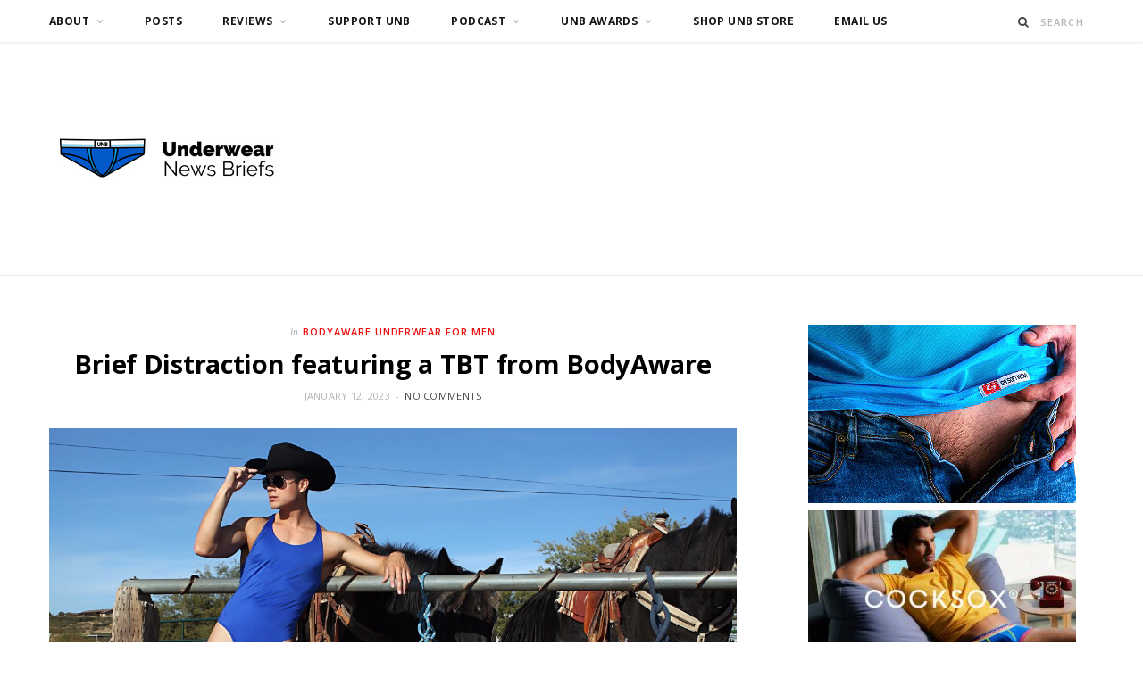

--- FILE ---
content_type: text/css
request_url: http://underwearnewsbriefs.com/wp-content/themes/cheerup/css/skin-magazine.css?ver=8.1.0
body_size: 3579
content:
/**
 * Skin: Magazine 
 */
:root {
  --base-aa: initial;
  --black-color: #454545;
  --topbar-height: 48px;
  --nav-text: 11px;
  --nav-items-space: 21px;
  --nav-drop-color: #535353;
  --share-icons-size: 13px;
  --section-head-size: 12px;
  --section-head-ls: 0.04em;
  --post-title-size: 25px;
  --grid-post-title: 23px;
  --list-post-title: 23px;
  --list-post-title-b: 24px;
  --overlay-post-title: 22px;
  --carousel-post-title: 17px;
  --feat-grid-title-l: 31px;
  --feat-grid-title-m: 24px;
  --single-content-size: var(--text-size);
  --post-content-lh: 2;
  --p-media-margin: 33px;
  --w-posts-title-large: 16px;
  --blockquote-font: "Merriweather", Georgia, serif;
}

.top-bar.dark {
  --topbar-social-color: rgba(255, 255, 255, 0.75);
}

.navigation.inline {
  --nav-text-ls: 0.035em;
}

.search-action .search-submit {
  font-size: 13px;
}

.main-head.alt .social-icons {
  margin-top: 0;
}
.main-head.alt .social-icons li {
  font-size: 12px;
}

.main-head.compact {
  --topbar-height: 36px;
}
.main-head.compact .posts-ticker {
  letter-spacing: 0.075em;
}

.posts-ticker {
  font-size: 11px;
  letter-spacing: 0.15em;
  text-transform: uppercase;
}
.posts-ticker a {
  letter-spacing: inherit;
}

.post-meta {
  font-size: 10px;
}
.post-meta .meta-below {
  margin-bottom: 0;
}
.post-meta .post-cat > a {
  letter-spacing: 0.09em;
}
.post-meta .meta-sep {
  padding: 0;
}
.post-meta .text-in {
  font-weight: inherit;
  text-transform: none;
  margin-right: 5px;
}
.post-meta-a .meta-item,
.post-meta-a .comments,
.post-meta-a time,
.post-meta-b .meta-item,
.post-meta-b .comments,
.post-meta-b time {
  font-weight: 500;
  letter-spacing: 0.075em;
}

.post-meta-a .post-title-alt {
  margin: 9px 0;
}

.post-meta-b .meta-sep {
  padding: 0 4px;
}

.read-more-btn {
  --rmore-btn-ls: 0.12em;
  font-weight: 400;
  color: #777;
}

.grid-post,
.large-post,
.list-post {
  --pm-h-below-mb: 25px;
}

.large-post,
.grid-post {
  --post-meta-mb: 22px;
}

.large-post .post-meta-center,
.grid-post .post-meta-center,
.the-post-header .post-meta-center {
  --pm-title-a-pad: 0;
}

.grid-post {
  --rmore-btn-pad: 11px 12px;
  --rmore-btn-fs: 10px;
}
.grid-post .post-meta-b {
  margin-top: 30px;
}
.grid-post .post-footer {
  margin-top: 38px;
}
.grid-post .post-meta-a {
  margin-top: 25px;
}

.list-post {
  --rmore-btn-ls: 0.1em;
}
.list-post .post-meta-a {
  --post-meta-mb: 14px;
}
.list-post .post-meta-a .post-title {
  margin: 11px 0;
}
.list-post .post-excerpt {
  line-height: 1.866;
}

.list-post-b .post-title {
  max-width: 80%;
  line-height: 1.25;
}
.list-post-b .post-meta-a .meta-sep {
  padding: 0 4px;
}
.list-post-b .post-meta-a time {
  letter-spacing: 0.1em;
}

.posts-carousel-a .post-meta-center {
  --pm-title-pad: 0;
}

.posts-carousel-b .post-title {
  font-size: 16px;
}

.subscribe-box .text {
  padding-left: 5px;
  font-size: 13px;
}

.carousel-slider .heading {
  font-weight: 500;
}

@media (min-width: 768px) {
  .bold-slider .heading {
    font-size: 44px;
  }
}

@media (min-width: 768px) {
  .large-slider .heading {
    font-size: 40px;
  }
}

@media (min-width: 768px) {
  .fashion-slider .post-title {
    font-size: 33px;
  }
}

@media (max-width: 767px) {
  .feat-grid .item-medium .post-title {
    font-size: calc(var(--feat-grid-title-m) * 0.8);
  }
}

.feat-grid-b .cat-labels {
  margin-bottom: 18px;
}
.feat-grid-b .cat-labels .category {
  display: inline-block;
  background: #fff;
  color: var(--black-800);
  letter-spacing: 0.1em;
}

.widget-posts .post-title {
  font-size: 14px;
  line-height: 1.6;
}

.widget-posts .posts.large .post-title {
  line-height: 1.52;
}

.widget-posts .posts.full .post-title-alt {
  font-size: 20px;
}

.widget .mc4wp-form .message,
.widget-subscribe .message {
  font-size: 13px;
}

.single-cover .overlay .category {
  line-height: 18px;
  letter-spacing: 0.11em;
}

.upper-footer .widget-about .about-text {
  font-size: 13px;
}

.mid-footer .spc-insta-link a {
  color: #535353;
}

.lower-footer {
  font-size: 12px;
  color: #b4b4b4;
}
.lower-footer .copyright a {
  color: #999;
}

.back-to-top {
  color: #b4b4b4;
}

@media (min-width: 941px) {
  .main-footer.bold .links .menu-item {
    margin-bottom: 14px;
    font-size: 14px;
  }
}
@media (min-width: 768px) {
  .main-footer.bold .lower-footer .social-link {
    width: 50px;
    height: 50px;
    line-height: 50px;
  }
}
@media (min-width: 768px) {
  .main-footer.bold .lower-footer .social-icons .tsi {
    font-size: 21px;
  }
}

.text,
.post-content,
.textwidget {
  -webkit-font-smoothing: initial;
}

:root {
  --body-font: Lato, Arial, sans-serif;
  --ui-font: Open Sans, Arial, sans-serif;
  --title-font: Open Sans, Arial, sans-serif;
  --alt-font: var(--ui-font);
  --h-font: Open Sans, Arial, sans-serif;
  --text-size: 15px;
  --excerpt-size: 16px;
  --single-content-size: 16px;
  --post-content-size: 16px;
  --post-content-lh: 1.8125;
  --related-posts-title: 14px;
  --related-posts-2-title: 16px;
  --single-title-size: 29px;
  --large-post-title: 29px;
  --grid-post-title: 20px;
  --list-post-title: 21px;
  --topbar-dark-bg: #000;
  --nav-text-ls: 0.035em;
  --nav-text: 12px;
  --nav-text-weight: 700;
  --nav-drop-color: #313131;
  --blockquote-font: Lora, Georgia, serif;
  --main-color: #ec0e0e;
  --main-color-rgb: 236, 14, 14;
  --text-color: #616161;
}

/**
 * Header and Nav
 */
.main-head {
  border-color: #e7e7e7;
}

.main-head.compact .posts-ticker {
  letter-spacing: 0;
}
.main-head.compact .posts-ticker a {
  text-transform: none;
}
.main-head.compact .inner.sticky-bar {
  border-color: #e7e7e7;
}

.navigation {
  font-family: var(--alt-font);
}
.navigation .menu > li > a {
  -webkit-font-smoothing: antialiased;
}
.navigation .mega-menu .recent-posts .post {
  text-align: left;
}
.navigation .mega-menu .recent-posts .post-title {
  margin-bottom: 8px;
  font-size: 14px;
  font-weight: 600;
  letter-spacing: -0.01em;
}
.navigation .mega-menu .post-meta {
  font-size: 10px;
}

.navigation.inline {
  --nav-text-ls: 0.035em;
  --nav-color: #383838;
  --nav-text-weight: 600;
  --nav-drop-ls: 0;
}
.navigation.inline .menu > li > a {
  font-weight: 700;
  -webkit-font-smoothing: antialiased;
}

.navigation.dark {
  --nav-color: #fff;
  --nav-hover-color: var(--main-color);
  --nav-active-color: var(--main-color);
  --nav-drop-active-color: var(--nav-active-color);
}

.mobile-menu li a {
  letter-spacing: 0.08em;
}

.the-wrap.head {
  border-color: #e7e7e7;
}

/**
 * General components and global changes
 */
::selection {
  background: rgba(var(--main-color-rgb), 0.7);
  color: #fff;
}

::-moz-selection {
  background: rgba(var(--main-color-rgb), 0.7);
  color: #fff;
}

input[type=submit],
button, input[type=button],
.button {
  font-family: var(--body-font);
  font-weight: 900;
  letter-spacing: 0.06em;
}

input,
textarea,
select {
  font-size: 14px;
}

input {
  height: 2.6428571429em;
}

blockquote {
  font-size: 17px;
  color: #989898;
}

.section-head {
  margin-top: 65px;
  border-bottom: 1px solid #e7e7e7;
  text-align: left;
}
.section-head .title {
  display: inline-block;
  margin-bottom: -1px;
  padding: 0 1px;
  padding-bottom: 8px;
  border-bottom: 1px solid var(--main-color);
  font-size: 17px;
  font-weight: 700;
  text-transform: uppercase;
  letter-spacing: 0;
  line-height: 1.2;
}
.section-head:before, .section-head:after {
  display: none !important;
}

.post-title,
.post-title-alt {
  font-weight: 700;
  letter-spacing: -0.01em;
  color: #000;
}
.post-title a,
.post-title-alt a {
  color: inherit;
}

.post-meta {
  font-size: 11px;
}
.post-meta .post-author,
.post-meta time,
.post-meta .meta-item {
  letter-spacing: 0.025em;
}

.cat-label,
.post-meta .cat-labels .category {
  letter-spacing: 0.025em;
}

.main-pagination .next a,
.main-pagination .previous a {
  font-weight: 900;
  letter-spacing: 0.15em;
}

.main {
  margin-top: 55px;
  margin-bottom: 80px;
}

.read-more-btn {
  --rmore-btn-pad: 13px 19px;
  font-weight: 700;
}

/**
 * Posts adjustments
 */
.large-post-b .read-more a {
  padding: 13px 19px;
  border: 1px solid #e5e5e5;
  background: #fbfbfb;
  color: #777;
  font-size: 11px;
  font-weight: 700;
  line-height: 1;
  letter-spacing: 0.08em;
  text-transform: uppercase;
  -webkit-font-smoothing: initial;
}
.large-post-b .read-more a:hover {
  background: #000;
  color: #fff;
}
.large-post-b .read-more a:before {
  display: none;
}
.large-post-b .read-more a span {
  padding: 0;
  background: transparent;
}

.large-post-footer .read-more {
  font-weight: 600;
  letter-spacing: 0.05em;
}

.list-post:not(.list-post-b) {
  border-bottom: 0;
  padding-bottom: 0;
  margin-bottom: 35px;
}
.list-post:not(.list-post-b) .content {
  display: block;
  align-self: center;
  margin-bottom: 5px;
}
.list-post:not(.list-post-b) .post-title {
  margin-top: 0;
}

.list-post-a .post-thumb {
  width: 35.0649350649%;
}

.list-post-b .post-title {
  max-width: 100%;
}

.posts-dynamic {
  margin-bottom: -50px;
}
.posts-dynamic .grid-post {
  margin-bottom: 50px;
}

/**
 * Single Post
 */
.single-magazine .post-top .post-title {
  letter-spacing: -0.025em;
}

.single-cover .overlay .post-author {
  font-weight: 600;
  letter-spacing: 0.1em;
}

.post-content h1, .post-content h2, .post-content h3, .post-content h4, .post-content h5, .post-content h6 {
  font-weight: 700;
  letter-spacing: -0.01em;
  color: #000;
}

.tag-share .post-tags a {
  font-weight: 700;
  letter-spacing: 0.1em;
}

.post-share-icons a {
  color: #161616;
}

.author-box .author > a {
  font-weight: 700;
  letter-spacing: -0.01em;
  color: #000;
}
.author-box .author-bio {
  font-size: 15px;
}

.related-posts .posts {
  margin-bottom: -30px;
  padding-top: 35px;
  text-align: initial;
}
.related-posts .post-title {
  font-weight: 600;
}
.related-posts .post-meta {
  display: none;
}
.related-posts.grid-2 .post-title {
  padding: 0;
}

.comments-list {
  margin-bottom: -15px;
}
.comments-list .comment-author {
  font-size: 17px;
  font-weight: 700;
  letter-spacing: -0.01em;
}
.comments-list .comment-text {
  margin-bottom: -5px;
}
.comments-list > .comment,
.comments-list > li {
  padding: 45px 0;
}
.comments-list .comment .children {
  margin-top: 45px;
}
.comments-list .children li.comment {
  margin-top: 45px;
  padding-top: 45px;
}
.comments-list .comment-reply-link {
  font-weight: 700;
  letter-spacing: 0.1em;
}

#cancel-comment-reply-link {
  margin-top: -38px;
}

.comment-respond .section-head {
  border: 0;
  border-top: 1px solid #f2f2f2;
  padding-top: 55px;
  margin-top: 55px;
  text-align: center;
}
.comment-respond .section-head .title {
  border: 0;
}
.comment-respond .section-head .title:after {
  content: "";
  display: block;
  margin: 0 auto;
  margin-top: 8px;
  width: 24px;
  height: 1px;
  background: var(--main-color);
}

/**
 * Home & Archives changes
 */
.blocks .block {
  margin-bottom: 50px;
}

.block-head-legacy .title {
  font-size: 15px;
}

.block-head-b {
  letter-spacing: 0;
}
.block-head-b .title {
  padding-bottom: 8px;
}
.block-head-b .title:after {
  margin-top: 8px;
  width: 24px;
}

.block-head-d {
  letter-spacing: 0;
  font-size: 17px;
}

.small-post .post-title {
  font-size: 14px;
  font-weight: 600;
  line-height: 1.5;
  letter-spacing: -0.01em;
}

.slider-overlay .heading {
  font-weight: 700;
  letter-spacing: -0.01em;
  color: #000;
}
.slider-overlay .excerpt {
  font-size: 14px;
  letter-spacing: 0;
}

.large-slider .heading {
  font-weight: 700;
  letter-spacing: -0.01em;
  color: #000;
}

.feat-grid .post-title {
  font-weight: 700;
  letter-spacing: -0.01em;
  color: #000;
  -webkit-font-smoothing: antialiased;
}

.feat-grid-b .cat-label .category {
  font-size: 11px;
}

.feat-grid-c {
  --feat-grid-title-m: 21px;
}
.feat-grid-c .post-meta {
  -webkit-font-smoothing: antialiased;
}

.grid-overlay-a {
  --grad-opacity: .8;
}

.archive-head .sub-title {
  font-family: var(--ui-font);
  font-weight: 400;
  color: #999 !important;
  letter-spacing: 0.05em;
}
.archive-head .title {
  font-size: 24px;
  font-weight: 700;
  letter-spacing: -0.01em;
}

/**
 * Sidebar & Widgets adjustments
 */
.sidebar .widget {
  margin-bottom: 55px;
}

.sidebar .widget_mc4wp_form_widget,
.sidebar .widget-subscribe,
.widget-subscribe-boxed .widget_mc4wp_form_widget,
.widget-subscribe-boxed .widget-subscribe {
  background: #fff;
  position: relative;
  border: 5px solid transparent;
}
.sidebar .widget_mc4wp_form_widget .widget-title,
.sidebar .widget-subscribe .widget-title,
.widget-subscribe-boxed .widget_mc4wp_form_widget .widget-title,
.widget-subscribe-boxed .widget-subscribe .widget-title {
  margin-top: 10px;
  margin-bottom: 17px;
  background: transparent;
  font-weight: 700;
  letter-spacing: -0.01em;
  color: #000;
  font-weight: 900;
  font-size: 21px;
  line-height: 1.3;
  text-transform: none;
}
.sidebar .widget_mc4wp_form_widget .widget-title:after,
.sidebar .widget-subscribe .widget-title:after,
.widget-subscribe-boxed .widget_mc4wp_form_widget .widget-title:after,
.widget-subscribe-boxed .widget-subscribe .widget-title:after {
  display: none;
}
.sidebar .widget_mc4wp_form_widget:before,
.sidebar .widget-subscribe:before,
.widget-subscribe-boxed .widget_mc4wp_form_widget:before,
.widget-subscribe-boxed .widget-subscribe:before {
  content: "";
  position: absolute;
  display: block;
  width: calc(100% + 10px);
  height: calc(100% + 10px);
  box-sizing: border-box;
  top: -5px;
  left: -5px;
  z-index: 1;
  border: 5px solid #f5f5f5;
  box-shadow: inset 0 0 0 1px #d7d7d7;
  pointer-events: none;
}
.sidebar .widget_mc4wp_form_widget .message,
.sidebar .widget-subscribe .message,
.widget-subscribe-boxed .widget_mc4wp_form_widget .message,
.widget-subscribe-boxed .widget-subscribe .message {
  max-width: 85%;
}

.widget_links li,
.widget_meta li,
.widget_recent_comments li,
.widget_recent_entries li,
.widget_rss li,
.widget_pages li,
.widget_nav_menu li {
  font-size: 14px;
}

.widget_mc4wp_form_widget p:last-of-type,
.widget-subscribe p:last-of-type {
  margin-top: -16px;
}
.widget_mc4wp_form_widget .message,
.widget-subscribe .message {
  margin: 0 auto;
  margin-bottom: 20px;
  font-size: 13px;
}

.widget-cta .label {
  font-weight: 600;
  font-size: 11px;
  color: #161616;
  padding: 9px 14px;
  letter-spacing: 0.15em;
}

.widget-posts .content {
  margin-top: 2px;
}
.widget-posts .posts.default .post-thumb,
.widget-posts .posts.meta-below .post-thumb {
  width: 110px;
}
.widget-posts .post-title {
  font-size: 14px;
  font-weight: 600;
  line-height: 1.5;
  letter-spacing: -0.01em;
}
.widget-posts .posts.large .post-title {
  font-size: 16px;
  font-weight: 600;
  -webkit-font-smoothing: antialiased;
}
.widget-posts .posts.large time {
  letter-spacing: 0.07em;
}
.widget-posts .posts:not(.large) .post-meta {
  font-size: 11px;
}

.widget-about .about-text {
  font-size: 14px;
}

/* Footer Changes */
.upper-footer .widget-about .about-text {
  font-size: 14px;
}
.upper-footer .widget-about .text.below {
  color: #7a7a7a;
}
.upper-footer .widget-title {
  color: #222;
  font-size: 15px;
  font-weight: 600;
  letter-spacing: 0.04em;
}
.upper-footer .widget-posts .post-meta {
  color: #7a7a7a;
}

.lower-footer .copyright {
  font-size: 13px;
}
.lower-footer .social-icons {
  letter-spacing: 0.12em;
}

.ar-cheerup-grid {
  padding-bottom: 66.7567567568%;
}

.ar-cheerup-list {
  padding-bottom: 66.6666666667%;
}

.ar-cheerup-thumb {
  padding-bottom: 66.3636363636%;
}

.ar-cheerup-small-post {
  padding-bottom: 66.3636363636%;
}

@media (max-width: 540px) {
  .post-title-alt {
    font-size: 24px;
  }
}